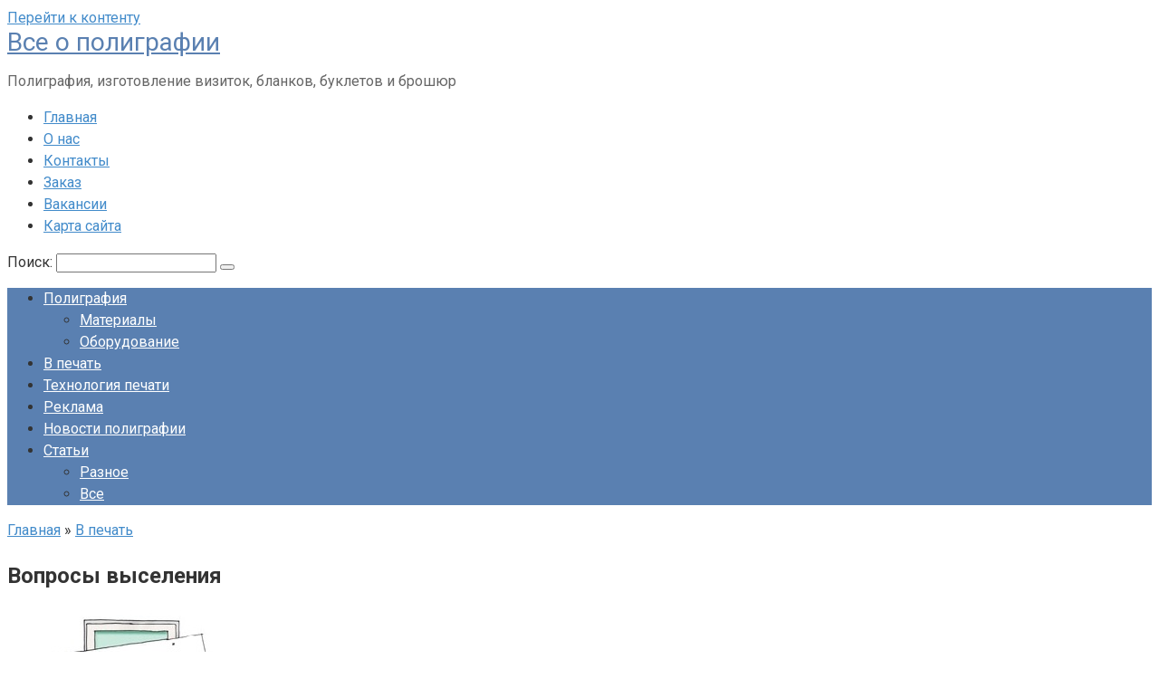

--- FILE ---
content_type: text/html; charset=UTF-8
request_url: http://www.ipkvesti-spb.ru/bez-rubriki/voprosy-vyseleniya.html
body_size: 10919
content:
<!DOCTYPE html>
<html lang="ru-RU">
<head>
<meta charset="UTF-8">
<meta name="viewport" content="width=device-width, initial-scale=1">
<title>Вопросы выселения &#8212; Все о полиграфии</title>
<meta name='robots' content='max-image-preview:large' />
<link rel='dns-prefetch' href='//fonts.googleapis.com' />
<script type="text/javascript">
window._wpemojiSettings = {"baseUrl":"https:\/\/s.w.org\/images\/core\/emoji\/14.0.0\/72x72\/","ext":".png","svgUrl":"https:\/\/s.w.org\/images\/core\/emoji\/14.0.0\/svg\/","svgExt":".svg","source":{"concatemoji":"http:\/\/www.ipkvesti-spb.ru\/wp-includes\/js\/wp-emoji-release.min.js?ver=6.2.8"}};
/*! This file is auto-generated */
!function(e,a,t){var n,r,o,i=a.createElement("canvas"),p=i.getContext&&i.getContext("2d");function s(e,t){p.clearRect(0,0,i.width,i.height),p.fillText(e,0,0);e=i.toDataURL();return p.clearRect(0,0,i.width,i.height),p.fillText(t,0,0),e===i.toDataURL()}function c(e){var t=a.createElement("script");t.src=e,t.defer=t.type="text/javascript",a.getElementsByTagName("head")[0].appendChild(t)}for(o=Array("flag","emoji"),t.supports={everything:!0,everythingExceptFlag:!0},r=0;r<o.length;r++)t.supports[o[r]]=function(e){if(p&&p.fillText)switch(p.textBaseline="top",p.font="600 32px Arial",e){case"flag":return s("\ud83c\udff3\ufe0f\u200d\u26a7\ufe0f","\ud83c\udff3\ufe0f\u200b\u26a7\ufe0f")?!1:!s("\ud83c\uddfa\ud83c\uddf3","\ud83c\uddfa\u200b\ud83c\uddf3")&&!s("\ud83c\udff4\udb40\udc67\udb40\udc62\udb40\udc65\udb40\udc6e\udb40\udc67\udb40\udc7f","\ud83c\udff4\u200b\udb40\udc67\u200b\udb40\udc62\u200b\udb40\udc65\u200b\udb40\udc6e\u200b\udb40\udc67\u200b\udb40\udc7f");case"emoji":return!s("\ud83e\udef1\ud83c\udffb\u200d\ud83e\udef2\ud83c\udfff","\ud83e\udef1\ud83c\udffb\u200b\ud83e\udef2\ud83c\udfff")}return!1}(o[r]),t.supports.everything=t.supports.everything&&t.supports[o[r]],"flag"!==o[r]&&(t.supports.everythingExceptFlag=t.supports.everythingExceptFlag&&t.supports[o[r]]);t.supports.everythingExceptFlag=t.supports.everythingExceptFlag&&!t.supports.flag,t.DOMReady=!1,t.readyCallback=function(){t.DOMReady=!0},t.supports.everything||(n=function(){t.readyCallback()},a.addEventListener?(a.addEventListener("DOMContentLoaded",n,!1),e.addEventListener("load",n,!1)):(e.attachEvent("onload",n),a.attachEvent("onreadystatechange",function(){"complete"===a.readyState&&t.readyCallback()})),(e=t.source||{}).concatemoji?c(e.concatemoji):e.wpemoji&&e.twemoji&&(c(e.twemoji),c(e.wpemoji)))}(window,document,window._wpemojiSettings);
</script>
<style type="text/css">
img.wp-smiley,
img.emoji {
	display: inline !important;
	border: none !important;
	box-shadow: none !important;
	height: 1em !important;
	width: 1em !important;
	margin: 0 0.07em !important;
	vertical-align: -0.1em !important;
	background: none !important;
	padding: 0 !important;
}
</style>
	<link rel='stylesheet' id='wp-block-library-css' href='http://www.ipkvesti-spb.ru/wp-includes/css/dist/block-library/style.min.css?ver=6.2.8'  media='all' />
<link rel='stylesheet' id='classic-theme-styles-css' href='http://www.ipkvesti-spb.ru/wp-includes/css/classic-themes.min.css?ver=6.2.8'  media='all' />
<style id='global-styles-inline-css' type='text/css'>
body{--wp--preset--color--black: #000000;--wp--preset--color--cyan-bluish-gray: #abb8c3;--wp--preset--color--white: #ffffff;--wp--preset--color--pale-pink: #f78da7;--wp--preset--color--vivid-red: #cf2e2e;--wp--preset--color--luminous-vivid-orange: #ff6900;--wp--preset--color--luminous-vivid-amber: #fcb900;--wp--preset--color--light-green-cyan: #7bdcb5;--wp--preset--color--vivid-green-cyan: #00d084;--wp--preset--color--pale-cyan-blue: #8ed1fc;--wp--preset--color--vivid-cyan-blue: #0693e3;--wp--preset--color--vivid-purple: #9b51e0;--wp--preset--gradient--vivid-cyan-blue-to-vivid-purple: linear-gradient(135deg,rgba(6,147,227,1) 0%,rgb(155,81,224) 100%);--wp--preset--gradient--light-green-cyan-to-vivid-green-cyan: linear-gradient(135deg,rgb(122,220,180) 0%,rgb(0,208,130) 100%);--wp--preset--gradient--luminous-vivid-amber-to-luminous-vivid-orange: linear-gradient(135deg,rgba(252,185,0,1) 0%,rgba(255,105,0,1) 100%);--wp--preset--gradient--luminous-vivid-orange-to-vivid-red: linear-gradient(135deg,rgba(255,105,0,1) 0%,rgb(207,46,46) 100%);--wp--preset--gradient--very-light-gray-to-cyan-bluish-gray: linear-gradient(135deg,rgb(238,238,238) 0%,rgb(169,184,195) 100%);--wp--preset--gradient--cool-to-warm-spectrum: linear-gradient(135deg,rgb(74,234,220) 0%,rgb(151,120,209) 20%,rgb(207,42,186) 40%,rgb(238,44,130) 60%,rgb(251,105,98) 80%,rgb(254,248,76) 100%);--wp--preset--gradient--blush-light-purple: linear-gradient(135deg,rgb(255,206,236) 0%,rgb(152,150,240) 100%);--wp--preset--gradient--blush-bordeaux: linear-gradient(135deg,rgb(254,205,165) 0%,rgb(254,45,45) 50%,rgb(107,0,62) 100%);--wp--preset--gradient--luminous-dusk: linear-gradient(135deg,rgb(255,203,112) 0%,rgb(199,81,192) 50%,rgb(65,88,208) 100%);--wp--preset--gradient--pale-ocean: linear-gradient(135deg,rgb(255,245,203) 0%,rgb(182,227,212) 50%,rgb(51,167,181) 100%);--wp--preset--gradient--electric-grass: linear-gradient(135deg,rgb(202,248,128) 0%,rgb(113,206,126) 100%);--wp--preset--gradient--midnight: linear-gradient(135deg,rgb(2,3,129) 0%,rgb(40,116,252) 100%);--wp--preset--duotone--dark-grayscale: url('#wp-duotone-dark-grayscale');--wp--preset--duotone--grayscale: url('#wp-duotone-grayscale');--wp--preset--duotone--purple-yellow: url('#wp-duotone-purple-yellow');--wp--preset--duotone--blue-red: url('#wp-duotone-blue-red');--wp--preset--duotone--midnight: url('#wp-duotone-midnight');--wp--preset--duotone--magenta-yellow: url('#wp-duotone-magenta-yellow');--wp--preset--duotone--purple-green: url('#wp-duotone-purple-green');--wp--preset--duotone--blue-orange: url('#wp-duotone-blue-orange');--wp--preset--font-size--small: 13px;--wp--preset--font-size--medium: 20px;--wp--preset--font-size--large: 36px;--wp--preset--font-size--x-large: 42px;--wp--preset--spacing--20: 0.44rem;--wp--preset--spacing--30: 0.67rem;--wp--preset--spacing--40: 1rem;--wp--preset--spacing--50: 1.5rem;--wp--preset--spacing--60: 2.25rem;--wp--preset--spacing--70: 3.38rem;--wp--preset--spacing--80: 5.06rem;--wp--preset--shadow--natural: 6px 6px 9px rgba(0, 0, 0, 0.2);--wp--preset--shadow--deep: 12px 12px 50px rgba(0, 0, 0, 0.4);--wp--preset--shadow--sharp: 6px 6px 0px rgba(0, 0, 0, 0.2);--wp--preset--shadow--outlined: 6px 6px 0px -3px rgba(255, 255, 255, 1), 6px 6px rgba(0, 0, 0, 1);--wp--preset--shadow--crisp: 6px 6px 0px rgba(0, 0, 0, 1);}:where(.is-layout-flex){gap: 0.5em;}body .is-layout-flow > .alignleft{float: left;margin-inline-start: 0;margin-inline-end: 2em;}body .is-layout-flow > .alignright{float: right;margin-inline-start: 2em;margin-inline-end: 0;}body .is-layout-flow > .aligncenter{margin-left: auto !important;margin-right: auto !important;}body .is-layout-constrained > .alignleft{float: left;margin-inline-start: 0;margin-inline-end: 2em;}body .is-layout-constrained > .alignright{float: right;margin-inline-start: 2em;margin-inline-end: 0;}body .is-layout-constrained > .aligncenter{margin-left: auto !important;margin-right: auto !important;}body .is-layout-constrained > :where(:not(.alignleft):not(.alignright):not(.alignfull)){max-width: var(--wp--style--global--content-size);margin-left: auto !important;margin-right: auto !important;}body .is-layout-constrained > .alignwide{max-width: var(--wp--style--global--wide-size);}body .is-layout-flex{display: flex;}body .is-layout-flex{flex-wrap: wrap;align-items: center;}body .is-layout-flex > *{margin: 0;}:where(.wp-block-columns.is-layout-flex){gap: 2em;}.has-black-color{color: var(--wp--preset--color--black) !important;}.has-cyan-bluish-gray-color{color: var(--wp--preset--color--cyan-bluish-gray) !important;}.has-white-color{color: var(--wp--preset--color--white) !important;}.has-pale-pink-color{color: var(--wp--preset--color--pale-pink) !important;}.has-vivid-red-color{color: var(--wp--preset--color--vivid-red) !important;}.has-luminous-vivid-orange-color{color: var(--wp--preset--color--luminous-vivid-orange) !important;}.has-luminous-vivid-amber-color{color: var(--wp--preset--color--luminous-vivid-amber) !important;}.has-light-green-cyan-color{color: var(--wp--preset--color--light-green-cyan) !important;}.has-vivid-green-cyan-color{color: var(--wp--preset--color--vivid-green-cyan) !important;}.has-pale-cyan-blue-color{color: var(--wp--preset--color--pale-cyan-blue) !important;}.has-vivid-cyan-blue-color{color: var(--wp--preset--color--vivid-cyan-blue) !important;}.has-vivid-purple-color{color: var(--wp--preset--color--vivid-purple) !important;}.has-black-background-color{background-color: var(--wp--preset--color--black) !important;}.has-cyan-bluish-gray-background-color{background-color: var(--wp--preset--color--cyan-bluish-gray) !important;}.has-white-background-color{background-color: var(--wp--preset--color--white) !important;}.has-pale-pink-background-color{background-color: var(--wp--preset--color--pale-pink) !important;}.has-vivid-red-background-color{background-color: var(--wp--preset--color--vivid-red) !important;}.has-luminous-vivid-orange-background-color{background-color: var(--wp--preset--color--luminous-vivid-orange) !important;}.has-luminous-vivid-amber-background-color{background-color: var(--wp--preset--color--luminous-vivid-amber) !important;}.has-light-green-cyan-background-color{background-color: var(--wp--preset--color--light-green-cyan) !important;}.has-vivid-green-cyan-background-color{background-color: var(--wp--preset--color--vivid-green-cyan) !important;}.has-pale-cyan-blue-background-color{background-color: var(--wp--preset--color--pale-cyan-blue) !important;}.has-vivid-cyan-blue-background-color{background-color: var(--wp--preset--color--vivid-cyan-blue) !important;}.has-vivid-purple-background-color{background-color: var(--wp--preset--color--vivid-purple) !important;}.has-black-border-color{border-color: var(--wp--preset--color--black) !important;}.has-cyan-bluish-gray-border-color{border-color: var(--wp--preset--color--cyan-bluish-gray) !important;}.has-white-border-color{border-color: var(--wp--preset--color--white) !important;}.has-pale-pink-border-color{border-color: var(--wp--preset--color--pale-pink) !important;}.has-vivid-red-border-color{border-color: var(--wp--preset--color--vivid-red) !important;}.has-luminous-vivid-orange-border-color{border-color: var(--wp--preset--color--luminous-vivid-orange) !important;}.has-luminous-vivid-amber-border-color{border-color: var(--wp--preset--color--luminous-vivid-amber) !important;}.has-light-green-cyan-border-color{border-color: var(--wp--preset--color--light-green-cyan) !important;}.has-vivid-green-cyan-border-color{border-color: var(--wp--preset--color--vivid-green-cyan) !important;}.has-pale-cyan-blue-border-color{border-color: var(--wp--preset--color--pale-cyan-blue) !important;}.has-vivid-cyan-blue-border-color{border-color: var(--wp--preset--color--vivid-cyan-blue) !important;}.has-vivid-purple-border-color{border-color: var(--wp--preset--color--vivid-purple) !important;}.has-vivid-cyan-blue-to-vivid-purple-gradient-background{background: var(--wp--preset--gradient--vivid-cyan-blue-to-vivid-purple) !important;}.has-light-green-cyan-to-vivid-green-cyan-gradient-background{background: var(--wp--preset--gradient--light-green-cyan-to-vivid-green-cyan) !important;}.has-luminous-vivid-amber-to-luminous-vivid-orange-gradient-background{background: var(--wp--preset--gradient--luminous-vivid-amber-to-luminous-vivid-orange) !important;}.has-luminous-vivid-orange-to-vivid-red-gradient-background{background: var(--wp--preset--gradient--luminous-vivid-orange-to-vivid-red) !important;}.has-very-light-gray-to-cyan-bluish-gray-gradient-background{background: var(--wp--preset--gradient--very-light-gray-to-cyan-bluish-gray) !important;}.has-cool-to-warm-spectrum-gradient-background{background: var(--wp--preset--gradient--cool-to-warm-spectrum) !important;}.has-blush-light-purple-gradient-background{background: var(--wp--preset--gradient--blush-light-purple) !important;}.has-blush-bordeaux-gradient-background{background: var(--wp--preset--gradient--blush-bordeaux) !important;}.has-luminous-dusk-gradient-background{background: var(--wp--preset--gradient--luminous-dusk) !important;}.has-pale-ocean-gradient-background{background: var(--wp--preset--gradient--pale-ocean) !important;}.has-electric-grass-gradient-background{background: var(--wp--preset--gradient--electric-grass) !important;}.has-midnight-gradient-background{background: var(--wp--preset--gradient--midnight) !important;}.has-small-font-size{font-size: var(--wp--preset--font-size--small) !important;}.has-medium-font-size{font-size: var(--wp--preset--font-size--medium) !important;}.has-large-font-size{font-size: var(--wp--preset--font-size--large) !important;}.has-x-large-font-size{font-size: var(--wp--preset--font-size--x-large) !important;}
.wp-block-navigation a:where(:not(.wp-element-button)){color: inherit;}
:where(.wp-block-columns.is-layout-flex){gap: 2em;}
.wp-block-pullquote{font-size: 1.5em;line-height: 1.6;}
</style>
<link rel='stylesheet' id='google-fonts-css' href='https://fonts.googleapis.com/css?family=Roboto%3A400%2C400i%2C700&#038;subset=cyrillic&#038;ver=6.2.8'  media='all' />
<link rel='stylesheet' id='root-style-css' href='http://www.ipkvesti-spb.ru/wp-content/themes/root/css/style.min.css?ver=2.3.2'  media='all' />
<script  src='http://www.ipkvesti-spb.ru/wp-includes/js/jquery/jquery.min.js?ver=3.6.4' id='jquery-core-js'></script>
<script  src='http://www.ipkvesti-spb.ru/wp-includes/js/jquery/jquery-migrate.min.js?ver=3.4.0' id='jquery-migrate-js'></script>
<link rel="https://api.w.org/" href="http://www.ipkvesti-spb.ru/wp-json/" /><link rel="alternate" type="application/json" href="http://www.ipkvesti-spb.ru/wp-json/wp/v2/posts/4401" /><link rel="alternate" type="application/json+oembed" href="http://www.ipkvesti-spb.ru/wp-json/oembed/1.0/embed?url=http%3A%2F%2Fwww.ipkvesti-spb.ru%2Fbez-rubriki%2Fvoprosy-vyseleniya.html" />
<link rel="alternate" type="text/xml+oembed" href="http://www.ipkvesti-spb.ru/wp-json/oembed/1.0/embed?url=http%3A%2F%2Fwww.ipkvesti-spb.ru%2Fbez-rubriki%2Fvoprosy-vyseleniya.html&#038;format=xml" />
<style>@media (max-width: 991px) { .mob-search {display: block; margin-bottom: 25px;} }body { background-image: url(http://www.ipkvesti-spb.ru/wp-content/themes/root/images/backgrounds/wallpaper.png) }@media (min-width: 768px) {.site-header { background-repeat: no-repeat; }}@media (min-width: 768px) {.site-header { background-position: center center; }}.card-slider__category span, .card-slider-container .swiper-pagination-bullet-active, .page-separator, .pagination .current, .pagination a.page-numbers:hover, .entry-content ul > li:before, .btn, .comment-respond .form-submit input, .mob-hamburger span, .page-links__item { background-color: #5a80b1;}.spoiler-box, .entry-content ol li:before, .mob-hamburger, .inp:focus, .search-form__text:focus, .entry-content blockquote { border-color: #5a80b1;}.entry-content blockquote:before, .spoiler-box__title:after, .sidebar-navigation .menu-item-has-children:after { color: #5a80b1;}a, .spanlink, .comment-reply-link, .pseudo-link, .root-pseudo-link { color: #428bca;}a:hover, a:focus, a:active, .spanlink:hover, .comment-reply-link:hover, .pseudo-link:hover { color: #e66212;}body { color: #333333;}.site-title, .site-title a { color: #5a80b1;}.site-description, .site-description a { color: #666666;}.main-navigation, .footer-navigation, .main-navigation ul li .sub-menu, .footer-navigation ul li .sub-menu { background-color: #5a80b1;}.main-navigation ul li a, .main-navigation ul li .removed-link, .footer-navigation ul li a, .footer-navigation ul li .removed-link { color: #ffffff;}body { font-family: "Roboto" ,"Helvetica Neue", Helvetica, Arial, sans-serif; }.site-title, .site-title a { font-family: "Roboto" ,"Helvetica Neue", Helvetica, Arial, sans-serif; }.site-description { font-family: "Roboto" ,"Helvetica Neue", Helvetica, Arial, sans-serif; }.entry-content h1, .entry-content h2, .entry-content h3, .entry-content h4, .entry-content h5, .entry-content h6, .entry-image__title h1, .entry-title, .entry-title a { font-family: "Roboto" ,"Helvetica Neue", Helvetica, Arial, sans-serif; }.main-navigation ul li a, .main-navigation ul li .removed-link, .footer-navigation ul li a, .footer-navigation ul li .removed-link{ font-family: "Roboto" ,"Helvetica Neue", Helvetica, Arial, sans-serif; }@media (min-width: 576px) { body { font-size: 16px;} }@media (min-width: 576px) { .site-title, .site-title a { font-size: 28px;} }@media (min-width: 576px) { .site-description { font-size: 16px;} }@media (min-width: 576px) { .main-navigation ul li a, .main-navigation ul li .removed-link, .footer-navigation ul li a, .footer-navigation ul li .removed-link { font-size: 16px;} }@media (min-width: 576px) { body { line-height: 1.5;} }@media (min-width: 576px) { .site-title, .site-title a { line-height: 1.1;} }@media (min-width: 576px) { .main-navigation ul li a, .main-navigation ul li .removed-link, .footer-navigation ul li a, .footer-navigation ul li .removed-link { line-height: 1.5;} }.scrolltop { background-color: #cccccc;}.scrolltop:after { color: #ffffff;}.scrolltop { width: 50px;}.scrolltop { height: 50px;}.scrolltop:after { content: "\f102"; }@media (max-width: 767px) { .scrolltop { display: none !important;} }</style><meta name="yandex-verification" content="3de9dcbb4e30b6d6" /></head>

<body class="post-template-default single single-post postid-4401 single-format-standard group-blog ">
<div id="page" class="site">
	<a class="skip-link screen-reader-text" href="#main">Перейти к контенту</a>

    
    <header id="masthead" class="site-header container" itemscope itemtype="http://schema.org/WPHeader">
    <div class="site-header-inner ">
        <div class="site-branding">
            
                            <div class="site-branding-container">

                    <div class="site-title"><a href="http://www.ipkvesti-spb.ru/">Все о полиграфии</a></div>
                                            <p class="site-description">Полиграфия, изготовление визиток, бланков, буклетов и брошюр</p>
                        
                </div>
                    </div><!-- .site-branding -->

        
        
        <div class="top-menu">
            <div class="menu-main_menu-container"><ul id="top_menu" class="menu"><li id="menu-item-51" class="menu-item menu-item-type-post_type menu-item-object-page menu-item-51"><a href="http://www.ipkvesti-spb.ru/izdatelsko-poligraficheskij-kopleks">Главная</a></li>
<li id="menu-item-25" class="menu-item menu-item-type-post_type menu-item-object-page menu-item-25"><a href="http://www.ipkvesti-spb.ru/o-nas">О нас</a></li>
<li id="menu-item-22" class="menu-item menu-item-type-post_type menu-item-object-page menu-item-22"><a href="http://www.ipkvesti-spb.ru/kontakty">Контакты</a></li>
<li id="menu-item-52" class="menu-item menu-item-type-post_type menu-item-object-page menu-item-52"><a href="http://www.ipkvesti-spb.ru/zakaz">Заказ</a></li>
<li id="menu-item-21" class="menu-item menu-item-type-post_type menu-item-object-page menu-item-21"><a href="http://www.ipkvesti-spb.ru/vakansii">Вакансии</a></li>
<li id="menu-item-6375" class="menu-item menu-item-type-post_type menu-item-object-page menu-item-6375"><a href="http://www.ipkvesti-spb.ru/karta-sajta">Карта сайта</a></li>
</ul></div>        </div>

        
        <div class="mob-hamburger"><span></span></div>

                    <div class="mob-search">
<form role="search" method="get" id="searchform_1332" action="http://www.ipkvesti-spb.ru/" class="search-form">
    <label class="screen-reader-text" for="s_1332">Поиск: </label>
    <input type="text" value="" name="s" id="s_1332" class="search-form__text">
    <button type="submit" id="searchsubmit_1332" class="search-form__submit"></button>
</form></div>
            </div><!--.site-header-inner-->
</header><!-- #masthead -->
    


    
    
    <nav id="site-navigation" class="main-navigation container">
        <div class="main-navigation-inner ">
            <div class="menu-shapka-container"><ul id="header_menu" class="menu"><li id="menu-item-7649" class="menu-item menu-item-type-taxonomy menu-item-object-category menu-item-has-children menu-item-7649"><a href="http://www.ipkvesti-spb.ru/category/poligrafiya">Полиграфия</a>
<ul class="sub-menu">
	<li id="menu-item-7650" class="menu-item menu-item-type-taxonomy menu-item-object-category menu-item-7650"><a href="http://www.ipkvesti-spb.ru/category/poligrafiya/materialy">Материалы</a></li>
	<li id="menu-item-7651" class="menu-item menu-item-type-taxonomy menu-item-object-category menu-item-7651"><a href="http://www.ipkvesti-spb.ru/category/poligrafiya/oborudovanie">Оборудование</a></li>
</ul>
</li>
<li id="menu-item-7652" class="menu-item menu-item-type-taxonomy menu-item-object-category current-post-ancestor current-menu-parent current-post-parent menu-item-7652"><a href="http://www.ipkvesti-spb.ru/category/bez-rubriki">В печать</a></li>
<li id="menu-item-7653" class="menu-item menu-item-type-taxonomy menu-item-object-category menu-item-7653"><a href="http://www.ipkvesti-spb.ru/category/texnologiya-pechati">Технология печати</a></li>
<li id="menu-item-7654" class="menu-item menu-item-type-taxonomy menu-item-object-category menu-item-7654"><a href="http://www.ipkvesti-spb.ru/category/reklama">Реклама</a></li>
<li id="menu-item-7655" class="menu-item menu-item-type-taxonomy menu-item-object-category menu-item-7655"><a href="http://www.ipkvesti-spb.ru/category/novosti-poligrafii">Новости полиграфии</a></li>
<li id="menu-item-7648" class="menu-item menu-item-type-taxonomy menu-item-object-category menu-item-has-children menu-item-7648"><a href="http://www.ipkvesti-spb.ru/category/stati">Статьи</a>
<ul class="sub-menu">
	<li id="menu-item-7656" class="menu-item menu-item-type-taxonomy menu-item-object-category menu-item-7656"><a href="http://www.ipkvesti-spb.ru/category/raznoe">Разное</a></li>
	<li id="menu-item-7657" class="menu-item menu-item-type-taxonomy menu-item-object-category menu-item-7657"><a href="http://www.ipkvesti-spb.ru/category/vse">Все</a></li>
</ul>
</li>
</ul></div>        </div><!--.main-navigation-inner-->
    </nav><!-- #site-navigation -->

    

    
	<div id="content" class="site-content container">

        

<div itemscope itemtype="http://schema.org/Article">

    
    

	<div id="primary" class="content-area">
		<main id="main" class="site-main">

            <div class="breadcrumb" itemscope itemtype="http://schema.org/BreadcrumbList"><span class="breadcrumb-item" itemprop="itemListElement" itemscope itemtype="http://schema.org/ListItem"><a href="http://www.ipkvesti-spb.ru/" itemprop="item"><span itemprop="name">Главная</span></a><meta itemprop="position" content="0"></span> <span class="breadcrumb-separator">»</span> <span class="breadcrumb-item" itemprop="itemListElement" itemscope itemtype="http://schema.org/ListItem"><a href="http://www.ipkvesti-spb.ru/category/bez-rubriki" itemprop="item"><span itemprop="name">В печать</span></a><meta itemprop="position" content="1"></span></div>
			
<article id="post-4401" class="post-4401 post type-post status-publish format-standard has-post-thumbnail  category-bez-rubriki">

    
        <header class="entry-header">
                                            <h1 class="entry-title" itemprop="headline">Вопросы выселения</h1>                            
            
                        <div class="entry-meta">
                            </div><!-- .entry-meta -->
                    </header><!-- .entry-header -->


                                    <div class="page-separator"></div>
                    
    
	<div class="entry-content" itemprop="articleBody">
		<p><a href="http://www.ipkvesti-spb.ru/wp-content/uploads/2013/04/viselenie.jpg"><span itemprop="image" itemscope itemtype="https://schema.org/ImageObject"><img itemprop="url image" decoding="async" loading="lazy" class="alignleft size-full wp-image-4402" title="viselenie" src="http://www.ipkvesti-spb.ru/wp-content/uploads/2013/04/viselenie.jpg" alt="" width="300" height="250" /><meta itemprop="width" content="300"><meta itemprop="height" content="250"></span></a>Потеря жилья – ситуация крайне неприятная, но, довольно часто встречающаяся. Причины и порядок выселения различаются в зависимости от того, кто является собственником, и конкретной ситуации.<span id="more-4401"></span></p>
<h2>Причины выселения из квартиры</h2>
<p>Выселение жильца из квартиры как мера административного наказания – достаточно суровый шаг и на практике применяется не часто. В данном процессе обязательно участвует государство в лице судебных органов или прокуратуры. Законом определен перечень ситуаций, при которых допускается или не допускается <a href="http://osincev.org/services/jilishnie-spori/visilenie-iz-zhilogo-pomesheniya/">выселение из квартиры здесь</a> можно ознакомиться с ним. Поводом для подобного действия может стать асоциальное поведение, представляющее угрозу жизни и здоровью соседей, самоуправное занятие жилья. Существуют и другие ситуации, когда выселение не является наказанием, например аварийное состояние дома.</p>
<p>Гражданин может быть выселен как с предоставлением другого жилья, так и без него. Другая жилплощадь предоставляется при выселении из <a href="http://osincev.org/services/jilishnie-spori/vethoe-avariinoe-jile/">аварийного дома</a>, находящегося в государственной или муниципальной собственности. При этом вновь предоставляемое жилье должно быть благоустроенным и отвечать действующим санитарно-техническим и иным нормам.</p>
<p>Невозможно выселить гражданина из собственной квартиры без предоставления компенсаци. В этом случае его жилье продается с торгов, часть вырученных денег идет на возмещение судебных издержек и возмещение причиненного вреда, а оставшаяся сумма возвращается бывшему владельцу.</p>
<h2>Выселение из муниципальной квартиры</h2>
<p>Выселить жильца из жилья, не принадлежащего ему, намного проще. Основаниями для этого являются существенные нарушения условий договора найма со стороны жильца, например, несвоевременное внесение платы по договору, порча имущества, угроза его полной гибели. Также выселение из муниципального жилья осуществляется, если жилец систематически нарушает правила проживания, нарушает права и интересы соседей.</p>
<h2>За что выселяют из общежития</h2>
<p>Как и в случае с муниципальным жильем, выселение из общежития производится за нарушение правил проживания, порчу имущества, самовольное занятие комнат. В случае выявления нарушений жилец в обязательном порядке предупреждается о мерах, которые могут быть к нему применены. Если на этом нарушения прекращаются, дальнейшие действия по отношению к проживающему не предпринимаются. В противном случае происходит выселение без предоставления другого жилья.</p>
<p>Если организация, которой принадлежит общежитие, решила, например, переоборудовать его под производственное помещение, она должна предоставить жильцам другое жилье, условия проживания в котором будут не хуже.</p>
<p>Благодарим за предоставленную информацию <a href="http://osincev.org/">юридическое агентство Дефанс</a>.</p>	</div><!-- .entry-content -->
</article><!-- #post-## -->





<div class="entry-footer">
            <span class="entry-meta__comments" title="Комментариев"><span class="fa fa-comment-o"></span> 0</span>
    
    
    
    </div>



    <div class="b-share b-share--post">
                <div class="b-share__title">Понравилась статья? Поделиться с друзьями:</div>
        
                


<span class="b-share__ico b-share__vk js-share-link" data-uri="https://vk.com/share.php?url=http%3A%2F%2Fwww.ipkvesti-spb.ru%2Fbez-rubriki%2Fvoprosy-vyseleniya.html"></span>


<span class="b-share__ico b-share__fb js-share-link" data-uri="https://www.facebook.com/sharer.php?u=http%3A%2F%2Fwww.ipkvesti-spb.ru%2Fbez-rubriki%2Fvoprosy-vyseleniya.html"></span>


<span class="b-share__ico b-share__tw js-share-link" data-uri="https://twitter.com/share?text=%D0%92%D0%BE%D0%BF%D1%80%D0%BE%D1%81%D1%8B+%D0%B2%D1%8B%D1%81%D0%B5%D0%BB%D0%B5%D0%BD%D0%B8%D1%8F&url=http%3A%2F%2Fwww.ipkvesti-spb.ru%2Fbez-rubriki%2Fvoprosy-vyseleniya.html"></span>


<span class="b-share__ico b-share__ok js-share-link" data-uri="https://connect.ok.ru/dk?st.cmd=WidgetSharePreview&service=odnoklassniki&st.shareUrl=http%3A%2F%2Fwww.ipkvesti-spb.ru%2Fbez-rubriki%2Fvoprosy-vyseleniya.html"></span>


<span class="b-share__ico b-share__gp js-share-link" data-uri="https://plus.google.com/share?url=http%3A%2F%2Fwww.ipkvesti-spb.ru%2Fbez-rubriki%2Fvoprosy-vyseleniya.html"></span>


<span class="b-share__ico b-share__whatsapp js-share-link js-share-link-no-window" data-uri="whatsapp://send?text=%D0%92%D0%BE%D0%BF%D1%80%D0%BE%D1%81%D1%8B+%D0%B2%D1%8B%D1%81%D0%B5%D0%BB%D0%B5%D0%BD%D0%B8%D1%8F%20http%3A%2F%2Fwww.ipkvesti-spb.ru%2Fbez-rubriki%2Fvoprosy-vyseleniya.html"></span>


<span class="b-share__ico b-share__viber js-share-link js-share-link-no-window" data-uri="viber://forward?text=%D0%92%D0%BE%D0%BF%D1%80%D0%BE%D1%81%D1%8B+%D0%B2%D1%8B%D1%81%D0%B5%D0%BB%D0%B5%D0%BD%D0%B8%D1%8F%20http%3A%2F%2Fwww.ipkvesti-spb.ru%2Fbez-rubriki%2Fvoprosy-vyseleniya.html"></span>


<span class="b-share__ico b-share__telegram js-share-link js-share-link-no-window" data-uri="https://telegram.me/share/url?url=http%3A%2F%2Fwww.ipkvesti-spb.ru%2Fbez-rubriki%2Fvoprosy-vyseleniya.html&text=%D0%92%D0%BE%D0%BF%D1%80%D0%BE%D1%81%D1%8B+%D0%B2%D1%8B%D1%81%D0%B5%D0%BB%D0%B5%D0%BD%D0%B8%D1%8F"></span>

            </div>




        <div class="b-related">
                        <div class="b-related__header"><span>Вам также может быть интересно</span></div>
                        <div class="b-related__items">

                
                    
<div id="post-7674" class="post-card post-7674 post type-post status-publish format-standard has-post-thumbnail  category-bez-rubriki">

    <div class="post-card__image">
        <a href="http://www.ipkvesti-spb.ru/bez-rubriki/potrebiteli-eto-vse-my.html">
                            <img width="330" height="140" src="http://www.ipkvesti-spb.ru/wp-content/uploads/2019/11/potr-330x140.jpg" class="attachment-thumb-wide size-thumb-wide wp-post-image" alt="" decoding="async" loading="lazy" />            

                    </a>
    </div>


	<header class="entry-header">
		<div class="entry-title"><a href="http://www.ipkvesti-spb.ru/bez-rubriki/potrebiteli-eto-vse-my.html" rel="bookmark" >Потребители — это все мы</a></div>	</header><!-- .entry-header -->

    
</div><!-- #post-## -->

                
                    
<div id="post-7186" class="post-card post-7186 post type-post status-publish format-standard has-post-thumbnail  category-bez-rubriki">

    <div class="post-card__image">
        <a href="http://www.ipkvesti-spb.ru/bez-rubriki/legko-uznat-napechatat.html">
                            <img width="175" height="140" src="http://www.ipkvesti-spb.ru/wp-content/uploads/2013/10/6636.png" class="attachment-thumb-wide size-thumb-wide wp-post-image" alt="" decoding="async" loading="lazy" />            

                    </a>
    </div>


	<header class="entry-header">
		<div class="entry-title"><a href="http://www.ipkvesti-spb.ru/bez-rubriki/legko-uznat-napechatat.html" rel="bookmark" >Легко узнать &#8212; легко напечатать</a></div>	</header><!-- .entry-header -->

    
</div><!-- #post-## -->

                
                    
<div id="post-7133" class="post-card post-7133 post type-post status-publish format-standard has-post-thumbnail  category-bez-rubriki">

    <div class="post-card__image">
        <a href="http://www.ipkvesti-spb.ru/bez-rubriki/rizografiya-pechataem-bystro-i-deshevo.html">
                            <img width="189" height="140" src="http://www.ipkvesti-spb.ru/wp-content/uploads/2013/10/rizografiya-pechataem-bystro-i-deshevo.jpg" class="attachment-thumb-wide size-thumb-wide wp-post-image" alt="" decoding="async" loading="lazy" srcset="http://www.ipkvesti-spb.ru/wp-content/uploads/2013/10/rizografiya-pechataem-bystro-i-deshevo.jpg 400w, http://www.ipkvesti-spb.ru/wp-content/uploads/2013/10/rizografiya-pechataem-bystro-i-deshevo-300x222.jpg 300w" sizes="(max-width: 189px) 100vw, 189px" />            

                    </a>
    </div>


	<header class="entry-header">
		<div class="entry-title"><a href="http://www.ipkvesti-spb.ru/bez-rubriki/rizografiya-pechataem-bystro-i-deshevo.html" rel="bookmark" >Ризография – печатаем быстро и дешево</a></div>	</header><!-- .entry-header -->

    
</div><!-- #post-## -->

                
                    
<div id="post-7124" class="post-card post-7124 post type-post status-publish format-standard has-post-thumbnail  category-bez-rubriki">

    <div class="post-card__image">
        <a href="http://www.ipkvesti-spb.ru/bez-rubriki/dostoinstva-i-nedostatki-tampopechati.html">
                            <img width="175" height="140" src="http://www.ipkvesti-spb.ru/wp-content/uploads/2013/10/suvenir.png" class="attachment-thumb-wide size-thumb-wide wp-post-image" alt="" decoding="async" loading="lazy" />            

                    </a>
    </div>


	<header class="entry-header">
		<div class="entry-title"><a href="http://www.ipkvesti-spb.ru/bez-rubriki/dostoinstva-i-nedostatki-tampopechati.html" rel="bookmark" >Достоинства и недостатки тампопечати</a></div>	</header><!-- .entry-header -->

    
</div><!-- #post-## -->

                
                    
<div id="post-7118" class="post-card post-7118 post type-post status-publish format-standard has-post-thumbnail  category-bez-rubriki tag-kniga tag-ofsetnaya-pechat">

    <div class="post-card__image">
        <a href="http://www.ipkvesti-spb.ru/bez-rubriki/ofsetnaya-pechat-dlya-cenitelej-knigi.html">
                            <img width="175" height="140" src="http://www.ipkvesti-spb.ru/wp-content/uploads/2013/10/1299701187917.jpg" class="attachment-thumb-wide size-thumb-wide wp-post-image" alt="Офсетная печать для ценителей книги" decoding="async" loading="lazy" />            

                    </a>
    </div>


	<header class="entry-header">
		<div class="entry-title"><a href="http://www.ipkvesti-spb.ru/bez-rubriki/ofsetnaya-pechat-dlya-cenitelej-knigi.html" rel="bookmark" >Офсетная печать для ценителей книги</a></div>	</header><!-- .entry-header -->

    
</div><!-- #post-## -->

                
                    
<div id="post-7000" class="post-card post-7000 post type-post status-publish format-standard has-post-thumbnail  category-bez-rubriki category-stati tag-pechat tag-trafaret">

    <div class="post-card__image">
        <a href="http://www.ipkvesti-spb.ru/bez-rubriki/dlya-chego-prednaznachena-trafaretnaya-pechat.html">
                            <img width="175" height="140" src="http://www.ipkvesti-spb.ru/wp-content/uploads/2013/10/Для-чего-предназначена-трафаретная-печать.jpg" class="attachment-thumb-wide size-thumb-wide wp-post-image" alt="" decoding="async" loading="lazy" />            

                    </a>
    </div>


	<header class="entry-header">
		<div class="entry-title"><a href="http://www.ipkvesti-spb.ru/bez-rubriki/dlya-chego-prednaznachena-trafaretnaya-pechat.html" rel="bookmark" >Для чего предназначена трафаретная печать?</a></div>	</header><!-- .entry-header -->

    
</div><!-- #post-## -->

                
            </div>
                    </div>

        

    <meta itemprop="author" content="clubnews">
    <meta itemprop="datePublished" content="2013-04-25T22:54:09+00:00"/>
<meta itemscope itemprop="mainEntityOfPage" itemType="https://schema.org/WebPage" itemid="http://www.ipkvesti-spb.ru/bez-rubriki/voprosy-vyseleniya.html" content="Вопросы выселения">
<meta itemprop="dateModified" content="2013-04-25">
<meta itemprop="datePublished" content="2013-04-25T22:54:09+00:00">
<div itemprop="publisher" itemscope itemtype="https://schema.org/Organization"><meta itemprop="name" content="Все о полиграфии"><meta itemprop="telephone" content="Все о полиграфии"><meta itemprop="address" content="http://www.ipkvesti-spb.ru"></div>
		</main><!-- #main -->
	</div><!-- #primary -->

</div><!-- micro -->



<aside id="secondary" class="widget-area" itemscope itemtype="http://schema.org/WPSideBar">

    
	<div id="widget_tptn_pop-2" class="widget tptn_posts_list_widget"><div class="widget-header">Популярные статьи</div><div class="tptn_posts  tptn_posts_widget tptn_posts_widget-widget_tptn_pop-2    "><a href="http://www.ipkvesti-spb.ru/poligrafiya/materialy/vozmozhnye-problemy-i-defekty-pri-lakirovanii-vodno-dispersionnym-lakom-i-metody-ix-ustraneniya.html"     class="tptn_link"><img loading="lazy"  width="300" height="190"  src="http://www.ipkvesti-spb.ru/wp-content/uploads/2012/01/laki3-300x190.jpg" class="tptn_thumb tptn_featured medium" alt="Возможные проблемы и дефекты при лакировании водно-дисперсионным лаком и методы их устранения" title="Возможные проблемы и дефекты при лакировании водно-дисперсионным лаком и методы их устранения" srcset="http://www.ipkvesti-spb.ru/wp-content/uploads/2012/01/laki3-300x190.jpg 300w, http://www.ipkvesti-spb.ru/wp-content/uploads/2012/01/laki3.jpg 512w" sizes="(max-width: 300px) 100vw, 300px" srcset="http://www.ipkvesti-spb.ru/wp-content/uploads/2012/01/laki3-300x190.jpg 300w, http://www.ipkvesti-spb.ru/wp-content/uploads/2012/01/laki3.jpg 512w" /></a><span class="tptn_after_thumb"><a href="http://www.ipkvesti-spb.ru/poligrafiya/materialy/vozmozhnye-problemy-i-defekty-pri-lakirovanii-vodno-dispersionnym-lakom-i-metody-ix-ustraneniya.html"     class="tptn_link"><span class="tptn_title">Возможные проблемы и дефекты при лакировании&hellip;</span></a></span><a href="http://www.ipkvesti-spb.ru/poligrafiya/materialy/blisternye-laki.html"     class="tptn_link"><img loading="lazy"  width="300" height="250"  src="http://www.ipkvesti-spb.ru/wp-content/plugins/top-10/default.png" class="tptn_thumb tptn_default_thumb medium" alt="Блистерные лаки" title="Блистерные лаки" /></a><span class="tptn_after_thumb"><a href="http://www.ipkvesti-spb.ru/poligrafiya/materialy/blisternye-laki.html"     class="tptn_link"><span class="tptn_title">Блистерные лаки</span></a></span><a href="http://www.ipkvesti-spb.ru/poligrafiya/materialy/sistemy-naneseniya-vodno-dispersionnogo-laka.html"     class="tptn_link"><img loading="lazy"  width="300" height="250"  src="http://www.ipkvesti-spb.ru/wp-content/plugins/top-10/default.png" class="tptn_thumb tptn_default_thumb medium" alt="Системы нанесения водно-дисперсионного лака" title="Системы нанесения водно-дисперсионного лака" /></a><span class="tptn_after_thumb"><a href="http://www.ipkvesti-spb.ru/poligrafiya/materialy/sistemy-naneseniya-vodno-dispersionnogo-laka.html"     class="tptn_link"><span class="tptn_title">Системы нанесения водно-дисперсионного лака</span></a></span><a href="http://www.ipkvesti-spb.ru/novosti-poligrafii/termografiya-%e2%80%93-novoe-slovo-v-poligrafii-2.html"     class="tptn_link"><img loading="lazy"  width="250" height="200"  src="http://www.ipkvesti-spb.ru/wp-content/uploads/2013/01/Termografia.jpg" class="tptn_thumb tptn_featured medium" alt="Термография – новое слово в полиграфии" title="Термография – новое слово в полиграфии" /></a><span class="tptn_after_thumb"><a href="http://www.ipkvesti-spb.ru/novosti-poligrafii/termografiya-%e2%80%93-novoe-slovo-v-poligrafii-2.html"     class="tptn_link"><span class="tptn_title">Термография – новое слово в полиграфии</span></a></span><a href="http://www.ipkvesti-spb.ru/poligrafiya/materialy/vodno-dispersionnye-laki-opisanie-i-xarakteristiki.html"     class="tptn_link"><img loading="lazy"  width="300" height="181"  src="http://www.ipkvesti-spb.ru/wp-content/uploads/2012/01/laki-vodn-300x181.jpg" class="tptn_thumb tptn_featured medium" alt="Водно-дисперсионные лаки: описание и характеристики" title="Водно-дисперсионные лаки: описание и характеристики" srcset="http://www.ipkvesti-spb.ru/wp-content/uploads/2012/01/laki-vodn-300x181.jpg 300w, http://www.ipkvesti-spb.ru/wp-content/uploads/2012/01/laki-vodn-768x464.jpg 768w, http://www.ipkvesti-spb.ru/wp-content/uploads/2012/01/laki-vodn.jpg 800w" sizes="(max-width: 300px) 100vw, 300px" srcset="http://www.ipkvesti-spb.ru/wp-content/uploads/2012/01/laki-vodn-300x181.jpg 300w, http://www.ipkvesti-spb.ru/wp-content/uploads/2012/01/laki-vodn-768x464.jpg 768w, http://www.ipkvesti-spb.ru/wp-content/uploads/2012/01/laki-vodn.jpg 800w" /></a><span class="tptn_after_thumb"><a href="http://www.ipkvesti-spb.ru/poligrafiya/materialy/vodno-dispersionnye-laki-opisanie-i-xarakteristiki.html"     class="tptn_link"><span class="tptn_title">Водно-дисперсионные лаки: описание и характеристики</span></a></span><div class="tptn_clear"></div></div></div>
		<div id="recent-posts-3" class="widget widget_recent_entries">
		<div class="widget-header">Последние статьи</div>
		<ul>
											<li>
					<a href="http://www.ipkvesti-spb.ru/reklama/naruzhnaya-reklama-dvigatel-torgovli.html">Наружная реклама двигатель торговли</a>
									</li>
											<li>
					<a href="http://www.ipkvesti-spb.ru/bez-rubriki/potrebiteli-eto-vse-my.html">Потребители — это все мы</a>
									</li>
											<li>
					<a href="http://www.ipkvesti-spb.ru/stati/ofsetnaya-i-cifrovaya-pechat-chto-vybrat.html">ОФСЕТНАЯ или ЦИФРОВАЯ ПЕЧАТЬ, что выбрать</a>
									</li>
											<li>
					<a href="http://www.ipkvesti-spb.ru/stati/fleksografiya-populyarnyj-vid-pechati.html">Преимущества и доступные услуги интернет-банкинга</a>
									</li>
											<li>
					<a href="http://www.ipkvesti-spb.ru/poligrafiya/vidy-shirokoformatnoj-fotopechati.html">Виды широкоформатной фотопечати</a>
									</li>
											<li>
					<a href="http://www.ipkvesti-spb.ru/poligrafiya/novejshie-rynki-poligrafii-segodnya.html">Новейшие рынки полиграфии сегодня</a>
									</li>
					</ul>

		</div>
    
</aside><!-- #secondary -->

	</div><!-- #content -->

    
    
    


    <footer class="site-footer container" itemscope itemtype="http://schema.org/WPFooter">
        <div class="site-footer-inner ">

            <div class="footer-info">
                © 2026 Все о полиграфии
                
                            </div><!-- .site-info -->

            
            <div class="footer-counters">
                            </div>

        </div><!-- .site-footer-inner -->
    </footer><!-- .site-footer -->


            <button type="button" class="scrolltop js-scrolltop"></button>
    

</div><!-- #page -->


<script type='text/javascript' id='tptn_tracker-js-extra'>
/* <![CDATA[ */
var ajax_tptn_tracker = {"ajax_url":"http:\/\/www.ipkvesti-spb.ru\/","top_ten_id":"4401","top_ten_blog_id":"1","activate_counter":"11","top_ten_debug":"0","tptn_rnd":"91489151"};
/* ]]> */
</script>
<script  src='http://www.ipkvesti-spb.ru/wp-content/plugins/top-10/includes/js/top-10-tracker.min.js?ver=3.3.0' id='tptn_tracker-js'></script>
<script type='text/javascript' id='root-scripts-js-extra'>
/* <![CDATA[ */
var lang_array = {"text1":"\u0441\u0440\u0435\u0434\u043d\u0435\u0435","text2":"\u0438\u0437"};
var wps_ajax = {"url":"http:\/\/www.ipkvesti-spb.ru\/wp-admin\/admin-ajax.php","nonce":"91b6d8d65f"};
/* ]]> */
</script>
<script  src='http://www.ipkvesti-spb.ru/wp-content/themes/root/js/scripts.min.js?ver=2.3.2' id='root-scripts-js'></script>


</body>
</html>
